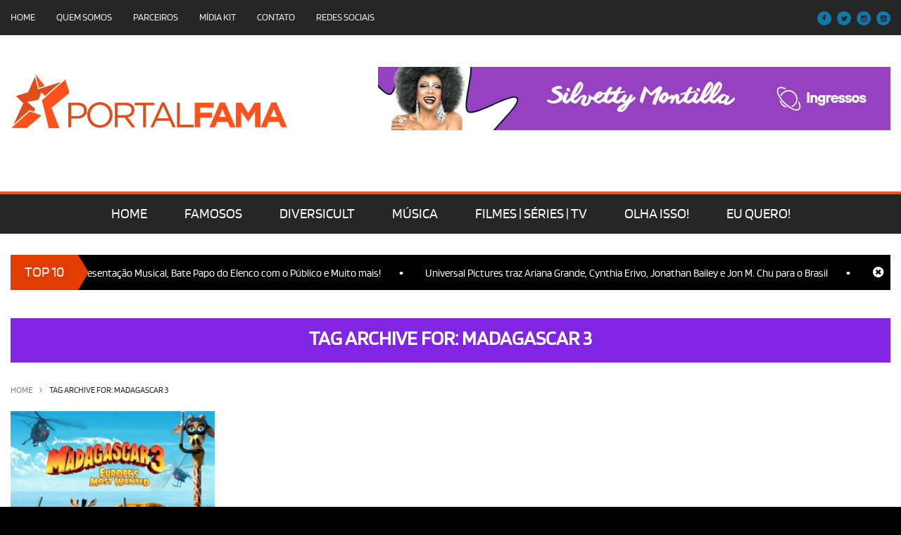

--- FILE ---
content_type: text/html; charset=UTF-8
request_url: https://portalfama.com.br/tag/madagascar-3/
body_size: 13778
content:
<!doctype html>
<html lang="pt-BR">
<head>
	<title>Madagascar 3 | Portal Fama</title>
	<meta charset="UTF-8" />
	<meta name="viewport" content="width=device-width, user-scalable=no">
	<meta name="apple-mobile-web-app-capable" content="yes">
	<meta http-equiv="cleartype" content="on">
	<meta name="HandheldFriendly" content="True">
		<link rel="shortcut icon" href="https://portalfama.com.br/wp-content/uploads/2015/04/favicon.ico">
		<meta name='robots' content='index, follow, max-image-preview:large, max-snippet:-1, max-video-preview:-1' />
	<style>img:is([sizes="auto" i], [sizes^="auto," i]) { contain-intrinsic-size: 3000px 1500px }</style>
	
<!-- Ads on this site are served by WP PRO Advertising System - All In One Ad Manager v5.3.2 - wordpress-advertising.tunasite.com -->
<!-- / WP PRO Advertising System - All In One Ad Manager. -->


	<!-- This site is optimized with the Yoast SEO plugin v24.8.1 - https://yoast.com/wordpress/plugins/seo/ -->
	<link rel="canonical" href="https://portalfama.com.br/tag/madagascar-3/" />
	<meta property="og:locale" content="pt_BR" />
	<meta property="og:type" content="article" />
	<meta property="og:title" content="Madagascar 3 | Portal Fama" />
	<meta property="og:url" content="https://portalfama.com.br/tag/madagascar-3/" />
	<meta property="og:site_name" content="Portal Fama" />
	<script type="application/ld+json" class="yoast-schema-graph">{"@context":"https://schema.org","@graph":[{"@type":"CollectionPage","@id":"https://portalfama.com.br/tag/madagascar-3/","url":"https://portalfama.com.br/tag/madagascar-3/","name":"Madagascar 3 | Portal Fama","isPartOf":{"@id":"https://portalfama.com.br/#website"},"primaryImageOfPage":{"@id":"https://portalfama.com.br/tag/madagascar-3/#primaryimage"},"image":{"@id":"https://portalfama.com.br/tag/madagascar-3/#primaryimage"},"thumbnailUrl":"https://portalfama.com.br/wp-content/uploads/2012/06/Madagascar3.jpg","breadcrumb":{"@id":"https://portalfama.com.br/tag/madagascar-3/#breadcrumb"},"inLanguage":"pt-BR"},{"@type":"ImageObject","inLanguage":"pt-BR","@id":"https://portalfama.com.br/tag/madagascar-3/#primaryimage","url":"https://portalfama.com.br/wp-content/uploads/2012/06/Madagascar3.jpg","contentUrl":"https://portalfama.com.br/wp-content/uploads/2012/06/Madagascar3.jpg","width":520,"height":340},{"@type":"BreadcrumbList","@id":"https://portalfama.com.br/tag/madagascar-3/#breadcrumb","itemListElement":[{"@type":"ListItem","position":1,"name":"Início","item":"https://portalfama.com.br/"},{"@type":"ListItem","position":2,"name":"Madagascar 3"}]},{"@type":"WebSite","@id":"https://portalfama.com.br/#website","url":"https://portalfama.com.br/","name":"Portal Fama","description":"Sua Dose Diária de Entretenimento","potentialAction":[{"@type":"SearchAction","target":{"@type":"EntryPoint","urlTemplate":"https://portalfama.com.br/?s={search_term_string}"},"query-input":{"@type":"PropertyValueSpecification","valueRequired":true,"valueName":"search_term_string"}}],"inLanguage":"pt-BR"}]}</script>
	<!-- / Yoast SEO plugin. -->


<link rel='dns-prefetch' href='//static.addtoany.com' />
<link rel='dns-prefetch' href='//secure.gravatar.com' />
<link rel='dns-prefetch' href='//stats.wp.com' />
<link rel='dns-prefetch' href='//v0.wordpress.com' />
<link href='https://fonts.gstatic.com' crossorigin rel='preconnect' />
<link rel="alternate" type="application/rss+xml" title="Feed para Portal Fama &raquo;" href="https://portalfama.com.br/feed/" />
<link rel="alternate" type="application/rss+xml" title="Feed de comentários para Portal Fama &raquo;" href="https://portalfama.com.br/comments/feed/" />
<link rel="alternate" type="application/rss+xml" title="Feed de tag para Portal Fama &raquo; Madagascar 3" href="https://portalfama.com.br/tag/madagascar-3/feed/" />
<script type="text/javascript">
/* <![CDATA[ */
window._wpemojiSettings = {"baseUrl":"https:\/\/s.w.org\/images\/core\/emoji\/15.0.3\/72x72\/","ext":".png","svgUrl":"https:\/\/s.w.org\/images\/core\/emoji\/15.0.3\/svg\/","svgExt":".svg","source":{"concatemoji":"https:\/\/portalfama.com.br\/wp-includes\/js\/wp-emoji-release.min.js?ver=bc977a0bbb9799450df7ce2585eea00b"}};
/*! This file is auto-generated */
!function(i,n){var o,s,e;function c(e){try{var t={supportTests:e,timestamp:(new Date).valueOf()};sessionStorage.setItem(o,JSON.stringify(t))}catch(e){}}function p(e,t,n){e.clearRect(0,0,e.canvas.width,e.canvas.height),e.fillText(t,0,0);var t=new Uint32Array(e.getImageData(0,0,e.canvas.width,e.canvas.height).data),r=(e.clearRect(0,0,e.canvas.width,e.canvas.height),e.fillText(n,0,0),new Uint32Array(e.getImageData(0,0,e.canvas.width,e.canvas.height).data));return t.every(function(e,t){return e===r[t]})}function u(e,t,n){switch(t){case"flag":return n(e,"\ud83c\udff3\ufe0f\u200d\u26a7\ufe0f","\ud83c\udff3\ufe0f\u200b\u26a7\ufe0f")?!1:!n(e,"\ud83c\uddfa\ud83c\uddf3","\ud83c\uddfa\u200b\ud83c\uddf3")&&!n(e,"\ud83c\udff4\udb40\udc67\udb40\udc62\udb40\udc65\udb40\udc6e\udb40\udc67\udb40\udc7f","\ud83c\udff4\u200b\udb40\udc67\u200b\udb40\udc62\u200b\udb40\udc65\u200b\udb40\udc6e\u200b\udb40\udc67\u200b\udb40\udc7f");case"emoji":return!n(e,"\ud83d\udc26\u200d\u2b1b","\ud83d\udc26\u200b\u2b1b")}return!1}function f(e,t,n){var r="undefined"!=typeof WorkerGlobalScope&&self instanceof WorkerGlobalScope?new OffscreenCanvas(300,150):i.createElement("canvas"),a=r.getContext("2d",{willReadFrequently:!0}),o=(a.textBaseline="top",a.font="600 32px Arial",{});return e.forEach(function(e){o[e]=t(a,e,n)}),o}function t(e){var t=i.createElement("script");t.src=e,t.defer=!0,i.head.appendChild(t)}"undefined"!=typeof Promise&&(o="wpEmojiSettingsSupports",s=["flag","emoji"],n.supports={everything:!0,everythingExceptFlag:!0},e=new Promise(function(e){i.addEventListener("DOMContentLoaded",e,{once:!0})}),new Promise(function(t){var n=function(){try{var e=JSON.parse(sessionStorage.getItem(o));if("object"==typeof e&&"number"==typeof e.timestamp&&(new Date).valueOf()<e.timestamp+604800&&"object"==typeof e.supportTests)return e.supportTests}catch(e){}return null}();if(!n){if("undefined"!=typeof Worker&&"undefined"!=typeof OffscreenCanvas&&"undefined"!=typeof URL&&URL.createObjectURL&&"undefined"!=typeof Blob)try{var e="postMessage("+f.toString()+"("+[JSON.stringify(s),u.toString(),p.toString()].join(",")+"));",r=new Blob([e],{type:"text/javascript"}),a=new Worker(URL.createObjectURL(r),{name:"wpTestEmojiSupports"});return void(a.onmessage=function(e){c(n=e.data),a.terminate(),t(n)})}catch(e){}c(n=f(s,u,p))}t(n)}).then(function(e){for(var t in e)n.supports[t]=e[t],n.supports.everything=n.supports.everything&&n.supports[t],"flag"!==t&&(n.supports.everythingExceptFlag=n.supports.everythingExceptFlag&&n.supports[t]);n.supports.everythingExceptFlag=n.supports.everythingExceptFlag&&!n.supports.flag,n.DOMReady=!1,n.readyCallback=function(){n.DOMReady=!0}}).then(function(){return e}).then(function(){var e;n.supports.everything||(n.readyCallback(),(e=n.source||{}).concatemoji?t(e.concatemoji):e.wpemoji&&e.twemoji&&(t(e.twemoji),t(e.wpemoji)))}))}((window,document),window._wpemojiSettings);
/* ]]> */
</script>
<link rel='stylesheet' id='sbr_styles-css' href='https://portalfama.com.br/wp-content/plugins/reviews-feed/assets/css/sbr-styles.css?ver=2.1.0' type='text/css' media='all' />
<link rel='stylesheet' id='sbi_styles-css' href='https://portalfama.com.br/wp-content/plugins/instagram-feed/css/sbi-styles.min.css?ver=6.8.0' type='text/css' media='all' />
<style id='wp-emoji-styles-inline-css' type='text/css'>

	img.wp-smiley, img.emoji {
		display: inline !important;
		border: none !important;
		box-shadow: none !important;
		height: 1em !important;
		width: 1em !important;
		margin: 0 0.07em !important;
		vertical-align: -0.1em !important;
		background: none !important;
		padding: 0 !important;
	}
</style>
<link rel='stylesheet' id='wp-block-library-css' href='https://portalfama.com.br/wp-includes/css/dist/block-library/style.min.css?ver=bc977a0bbb9799450df7ce2585eea00b' type='text/css' media='all' />
<link rel='stylesheet' id='mediaelement-css' href='https://portalfama.com.br/wp-includes/js/mediaelement/mediaelementplayer-legacy.min.css?ver=4.2.17' type='text/css' media='all' />
<link rel='stylesheet' id='wp-mediaelement-css' href='https://portalfama.com.br/wp-includes/js/mediaelement/wp-mediaelement.min.css?ver=bc977a0bbb9799450df7ce2585eea00b' type='text/css' media='all' />
<style id='jetpack-sharing-buttons-style-inline-css' type='text/css'>
.jetpack-sharing-buttons__services-list{display:flex;flex-direction:row;flex-wrap:wrap;gap:0;list-style-type:none;margin:5px;padding:0}.jetpack-sharing-buttons__services-list.has-small-icon-size{font-size:12px}.jetpack-sharing-buttons__services-list.has-normal-icon-size{font-size:16px}.jetpack-sharing-buttons__services-list.has-large-icon-size{font-size:24px}.jetpack-sharing-buttons__services-list.has-huge-icon-size{font-size:36px}@media print{.jetpack-sharing-buttons__services-list{display:none!important}}.editor-styles-wrapper .wp-block-jetpack-sharing-buttons{gap:0;padding-inline-start:0}ul.jetpack-sharing-buttons__services-list.has-background{padding:1.25em 2.375em}
</style>
<style id='classic-theme-styles-inline-css' type='text/css'>
/*! This file is auto-generated */
.wp-block-button__link{color:#fff;background-color:#32373c;border-radius:9999px;box-shadow:none;text-decoration:none;padding:calc(.667em + 2px) calc(1.333em + 2px);font-size:1.125em}.wp-block-file__button{background:#32373c;color:#fff;text-decoration:none}
</style>
<style id='global-styles-inline-css' type='text/css'>
:root{--wp--preset--aspect-ratio--square: 1;--wp--preset--aspect-ratio--4-3: 4/3;--wp--preset--aspect-ratio--3-4: 3/4;--wp--preset--aspect-ratio--3-2: 3/2;--wp--preset--aspect-ratio--2-3: 2/3;--wp--preset--aspect-ratio--16-9: 16/9;--wp--preset--aspect-ratio--9-16: 9/16;--wp--preset--color--black: #000000;--wp--preset--color--cyan-bluish-gray: #abb8c3;--wp--preset--color--white: #ffffff;--wp--preset--color--pale-pink: #f78da7;--wp--preset--color--vivid-red: #cf2e2e;--wp--preset--color--luminous-vivid-orange: #ff6900;--wp--preset--color--luminous-vivid-amber: #fcb900;--wp--preset--color--light-green-cyan: #7bdcb5;--wp--preset--color--vivid-green-cyan: #00d084;--wp--preset--color--pale-cyan-blue: #8ed1fc;--wp--preset--color--vivid-cyan-blue: #0693e3;--wp--preset--color--vivid-purple: #9b51e0;--wp--preset--gradient--vivid-cyan-blue-to-vivid-purple: linear-gradient(135deg,rgba(6,147,227,1) 0%,rgb(155,81,224) 100%);--wp--preset--gradient--light-green-cyan-to-vivid-green-cyan: linear-gradient(135deg,rgb(122,220,180) 0%,rgb(0,208,130) 100%);--wp--preset--gradient--luminous-vivid-amber-to-luminous-vivid-orange: linear-gradient(135deg,rgba(252,185,0,1) 0%,rgba(255,105,0,1) 100%);--wp--preset--gradient--luminous-vivid-orange-to-vivid-red: linear-gradient(135deg,rgba(255,105,0,1) 0%,rgb(207,46,46) 100%);--wp--preset--gradient--very-light-gray-to-cyan-bluish-gray: linear-gradient(135deg,rgb(238,238,238) 0%,rgb(169,184,195) 100%);--wp--preset--gradient--cool-to-warm-spectrum: linear-gradient(135deg,rgb(74,234,220) 0%,rgb(151,120,209) 20%,rgb(207,42,186) 40%,rgb(238,44,130) 60%,rgb(251,105,98) 80%,rgb(254,248,76) 100%);--wp--preset--gradient--blush-light-purple: linear-gradient(135deg,rgb(255,206,236) 0%,rgb(152,150,240) 100%);--wp--preset--gradient--blush-bordeaux: linear-gradient(135deg,rgb(254,205,165) 0%,rgb(254,45,45) 50%,rgb(107,0,62) 100%);--wp--preset--gradient--luminous-dusk: linear-gradient(135deg,rgb(255,203,112) 0%,rgb(199,81,192) 50%,rgb(65,88,208) 100%);--wp--preset--gradient--pale-ocean: linear-gradient(135deg,rgb(255,245,203) 0%,rgb(182,227,212) 50%,rgb(51,167,181) 100%);--wp--preset--gradient--electric-grass: linear-gradient(135deg,rgb(202,248,128) 0%,rgb(113,206,126) 100%);--wp--preset--gradient--midnight: linear-gradient(135deg,rgb(2,3,129) 0%,rgb(40,116,252) 100%);--wp--preset--font-size--small: 13px;--wp--preset--font-size--medium: 20px;--wp--preset--font-size--large: 36px;--wp--preset--font-size--x-large: 42px;--wp--preset--spacing--20: 0.44rem;--wp--preset--spacing--30: 0.67rem;--wp--preset--spacing--40: 1rem;--wp--preset--spacing--50: 1.5rem;--wp--preset--spacing--60: 2.25rem;--wp--preset--spacing--70: 3.38rem;--wp--preset--spacing--80: 5.06rem;--wp--preset--shadow--natural: 6px 6px 9px rgba(0, 0, 0, 0.2);--wp--preset--shadow--deep: 12px 12px 50px rgba(0, 0, 0, 0.4);--wp--preset--shadow--sharp: 6px 6px 0px rgba(0, 0, 0, 0.2);--wp--preset--shadow--outlined: 6px 6px 0px -3px rgba(255, 255, 255, 1), 6px 6px rgba(0, 0, 0, 1);--wp--preset--shadow--crisp: 6px 6px 0px rgba(0, 0, 0, 1);}:where(.is-layout-flex){gap: 0.5em;}:where(.is-layout-grid){gap: 0.5em;}body .is-layout-flex{display: flex;}.is-layout-flex{flex-wrap: wrap;align-items: center;}.is-layout-flex > :is(*, div){margin: 0;}body .is-layout-grid{display: grid;}.is-layout-grid > :is(*, div){margin: 0;}:where(.wp-block-columns.is-layout-flex){gap: 2em;}:where(.wp-block-columns.is-layout-grid){gap: 2em;}:where(.wp-block-post-template.is-layout-flex){gap: 1.25em;}:where(.wp-block-post-template.is-layout-grid){gap: 1.25em;}.has-black-color{color: var(--wp--preset--color--black) !important;}.has-cyan-bluish-gray-color{color: var(--wp--preset--color--cyan-bluish-gray) !important;}.has-white-color{color: var(--wp--preset--color--white) !important;}.has-pale-pink-color{color: var(--wp--preset--color--pale-pink) !important;}.has-vivid-red-color{color: var(--wp--preset--color--vivid-red) !important;}.has-luminous-vivid-orange-color{color: var(--wp--preset--color--luminous-vivid-orange) !important;}.has-luminous-vivid-amber-color{color: var(--wp--preset--color--luminous-vivid-amber) !important;}.has-light-green-cyan-color{color: var(--wp--preset--color--light-green-cyan) !important;}.has-vivid-green-cyan-color{color: var(--wp--preset--color--vivid-green-cyan) !important;}.has-pale-cyan-blue-color{color: var(--wp--preset--color--pale-cyan-blue) !important;}.has-vivid-cyan-blue-color{color: var(--wp--preset--color--vivid-cyan-blue) !important;}.has-vivid-purple-color{color: var(--wp--preset--color--vivid-purple) !important;}.has-black-background-color{background-color: var(--wp--preset--color--black) !important;}.has-cyan-bluish-gray-background-color{background-color: var(--wp--preset--color--cyan-bluish-gray) !important;}.has-white-background-color{background-color: var(--wp--preset--color--white) !important;}.has-pale-pink-background-color{background-color: var(--wp--preset--color--pale-pink) !important;}.has-vivid-red-background-color{background-color: var(--wp--preset--color--vivid-red) !important;}.has-luminous-vivid-orange-background-color{background-color: var(--wp--preset--color--luminous-vivid-orange) !important;}.has-luminous-vivid-amber-background-color{background-color: var(--wp--preset--color--luminous-vivid-amber) !important;}.has-light-green-cyan-background-color{background-color: var(--wp--preset--color--light-green-cyan) !important;}.has-vivid-green-cyan-background-color{background-color: var(--wp--preset--color--vivid-green-cyan) !important;}.has-pale-cyan-blue-background-color{background-color: var(--wp--preset--color--pale-cyan-blue) !important;}.has-vivid-cyan-blue-background-color{background-color: var(--wp--preset--color--vivid-cyan-blue) !important;}.has-vivid-purple-background-color{background-color: var(--wp--preset--color--vivid-purple) !important;}.has-black-border-color{border-color: var(--wp--preset--color--black) !important;}.has-cyan-bluish-gray-border-color{border-color: var(--wp--preset--color--cyan-bluish-gray) !important;}.has-white-border-color{border-color: var(--wp--preset--color--white) !important;}.has-pale-pink-border-color{border-color: var(--wp--preset--color--pale-pink) !important;}.has-vivid-red-border-color{border-color: var(--wp--preset--color--vivid-red) !important;}.has-luminous-vivid-orange-border-color{border-color: var(--wp--preset--color--luminous-vivid-orange) !important;}.has-luminous-vivid-amber-border-color{border-color: var(--wp--preset--color--luminous-vivid-amber) !important;}.has-light-green-cyan-border-color{border-color: var(--wp--preset--color--light-green-cyan) !important;}.has-vivid-green-cyan-border-color{border-color: var(--wp--preset--color--vivid-green-cyan) !important;}.has-pale-cyan-blue-border-color{border-color: var(--wp--preset--color--pale-cyan-blue) !important;}.has-vivid-cyan-blue-border-color{border-color: var(--wp--preset--color--vivid-cyan-blue) !important;}.has-vivid-purple-border-color{border-color: var(--wp--preset--color--vivid-purple) !important;}.has-vivid-cyan-blue-to-vivid-purple-gradient-background{background: var(--wp--preset--gradient--vivid-cyan-blue-to-vivid-purple) !important;}.has-light-green-cyan-to-vivid-green-cyan-gradient-background{background: var(--wp--preset--gradient--light-green-cyan-to-vivid-green-cyan) !important;}.has-luminous-vivid-amber-to-luminous-vivid-orange-gradient-background{background: var(--wp--preset--gradient--luminous-vivid-amber-to-luminous-vivid-orange) !important;}.has-luminous-vivid-orange-to-vivid-red-gradient-background{background: var(--wp--preset--gradient--luminous-vivid-orange-to-vivid-red) !important;}.has-very-light-gray-to-cyan-bluish-gray-gradient-background{background: var(--wp--preset--gradient--very-light-gray-to-cyan-bluish-gray) !important;}.has-cool-to-warm-spectrum-gradient-background{background: var(--wp--preset--gradient--cool-to-warm-spectrum) !important;}.has-blush-light-purple-gradient-background{background: var(--wp--preset--gradient--blush-light-purple) !important;}.has-blush-bordeaux-gradient-background{background: var(--wp--preset--gradient--blush-bordeaux) !important;}.has-luminous-dusk-gradient-background{background: var(--wp--preset--gradient--luminous-dusk) !important;}.has-pale-ocean-gradient-background{background: var(--wp--preset--gradient--pale-ocean) !important;}.has-electric-grass-gradient-background{background: var(--wp--preset--gradient--electric-grass) !important;}.has-midnight-gradient-background{background: var(--wp--preset--gradient--midnight) !important;}.has-small-font-size{font-size: var(--wp--preset--font-size--small) !important;}.has-medium-font-size{font-size: var(--wp--preset--font-size--medium) !important;}.has-large-font-size{font-size: var(--wp--preset--font-size--large) !important;}.has-x-large-font-size{font-size: var(--wp--preset--font-size--x-large) !important;}
:where(.wp-block-post-template.is-layout-flex){gap: 1.25em;}:where(.wp-block-post-template.is-layout-grid){gap: 1.25em;}
:where(.wp-block-columns.is-layout-flex){gap: 2em;}:where(.wp-block-columns.is-layout-grid){gap: 2em;}
:root :where(.wp-block-pullquote){font-size: 1.5em;line-height: 1.6;}
</style>
<link rel='stylesheet' id='contact-form-7-css' href='https://portalfama.com.br/wp-content/plugins/contact-form-7/includes/css/styles.css?ver=6.0.6' type='text/css' media='all' />
<link rel='stylesheet' id='Toptwenfive-social-icons-css' href='https://portalfama.com.br/wp-content/plugins/top-25-social-icons/css/toptwenfive.css?ver=bc977a0bbb9799450df7ce2585eea00b' type='text/css' media='all' />
<link rel='stylesheet' id='WPPAS_VBC_BNR_STYLE-css' href='https://portalfama.com.br/wp-content/plugins/wppas/public/assets/css/vbc/wppas_vbc_bnr.css?ver=5.3.2' type='text/css' media='all' />
<style id='akismet-widget-style-inline-css' type='text/css'>

			.a-stats {
				--akismet-color-mid-green: #357b49;
				--akismet-color-white: #fff;
				--akismet-color-light-grey: #f6f7f7;

				max-width: 350px;
				width: auto;
			}

			.a-stats * {
				all: unset;
				box-sizing: border-box;
			}

			.a-stats strong {
				font-weight: 600;
			}

			.a-stats a.a-stats__link,
			.a-stats a.a-stats__link:visited,
			.a-stats a.a-stats__link:active {
				background: var(--akismet-color-mid-green);
				border: none;
				box-shadow: none;
				border-radius: 8px;
				color: var(--akismet-color-white);
				cursor: pointer;
				display: block;
				font-family: -apple-system, BlinkMacSystemFont, 'Segoe UI', 'Roboto', 'Oxygen-Sans', 'Ubuntu', 'Cantarell', 'Helvetica Neue', sans-serif;
				font-weight: 500;
				padding: 12px;
				text-align: center;
				text-decoration: none;
				transition: all 0.2s ease;
			}

			/* Extra specificity to deal with TwentyTwentyOne focus style */
			.widget .a-stats a.a-stats__link:focus {
				background: var(--akismet-color-mid-green);
				color: var(--akismet-color-white);
				text-decoration: none;
			}

			.a-stats a.a-stats__link:hover {
				filter: brightness(110%);
				box-shadow: 0 4px 12px rgba(0, 0, 0, 0.06), 0 0 2px rgba(0, 0, 0, 0.16);
			}

			.a-stats .count {
				color: var(--akismet-color-white);
				display: block;
				font-size: 1.5em;
				line-height: 1.4;
				padding: 0 13px;
				white-space: nowrap;
			}
		
</style>
<style id='jetpack_facebook_likebox-inline-css' type='text/css'>
.widget_facebook_likebox {
	overflow: hidden;
}

</style>
<link rel='stylesheet' id='addtoany-css' href='https://portalfama.com.br/wp-content/plugins/add-to-any/addtoany.min.css?ver=1.16' type='text/css' media='all' />
<link rel='stylesheet' id='foundation-css' href='https://portalfama.com.br/wp-content/themes/exquisite-wp/assets/css/foundation.css?ver=bc977a0bbb9799450df7ce2585eea00b' type='text/css' media='all' />
<link rel='stylesheet' id='flex-css' href='https://portalfama.com.br/wp-content/themes/exquisite-wp/assets/css/flexslider.css?ver=bc977a0bbb9799450df7ce2585eea00b' type='text/css' media='all' />
<link rel='stylesheet' id='app-css' href='https://portalfama.com.br/wp-content/themes/exquisite-wp/assets/css/app.css?ver=bc977a0bbb9799450df7ce2585eea00b' type='text/css' media='all' />
<link rel='stylesheet' id='selection-css' href='https://portalfama.com.br/wp-content/themes/exquisite-wp/assets/css/selection.php?ModPagespeed=off&#038;ver=bc977a0bbb9799450df7ce2585eea00b' type='text/css' media='all' />
<!--[if lt IE 9]>
<link rel='stylesheet' id='ie8-css' href='https://portalfama.com.br/wp-content/themes/exquisite-wp/assets/css/ie8.css?ver=bc977a0bbb9799450df7ce2585eea00b' type='text/css' media='all' />
<![endif]-->
<link rel='stylesheet' id='mp-css' href='https://portalfama.com.br/wp-content/themes/exquisite-wp/assets/css/magnific-popup.css?ver=bc977a0bbb9799450df7ce2585eea00b' type='text/css' media='all' />
<link rel='stylesheet' id='style-css' href='https://portalfama.com.br/wp-content/themes/exquisite-wp/style.css' type='text/css' media='all' />
<script type="text/javascript" src="https://portalfama.com.br/wp-includes/js/jquery/jquery.min.js?ver=3.7.1" id="jquery-core-js"></script>
<script type="text/javascript" src="https://portalfama.com.br/wp-includes/js/jquery/jquery-migrate.min.js?ver=3.4.1" id="jquery-migrate-js"></script>
<script type="text/javascript" src="https://portalfama.com.br/wp-includes/js/clipboard.min.js?ver=2.0.11" id="clipboard-js"></script>
<script type="text/javascript" src="https://portalfama.com.br/wp-includes/js/plupload/moxie.min.js?ver=1.3.5" id="moxiejs-js"></script>
<script type="text/javascript" src="https://portalfama.com.br/wp-includes/js/plupload/plupload.min.js?ver=2.1.9" id="plupload-js"></script>
<script type="text/javascript" src="https://portalfama.com.br/wp-includes/js/underscore.min.js?ver=1.13.7" id="underscore-js"></script>
<script type="text/javascript" src="https://portalfama.com.br/wp-includes/js/dist/dom-ready.min.js?ver=f77871ff7694fffea381" id="wp-dom-ready-js"></script>
<script type="text/javascript" src="https://portalfama.com.br/wp-includes/js/dist/hooks.min.js?ver=4d63a3d491d11ffd8ac6" id="wp-hooks-js"></script>
<script type="text/javascript" src="https://portalfama.com.br/wp-includes/js/dist/i18n.min.js?ver=5e580eb46a90c2b997e6" id="wp-i18n-js"></script>
<script type="text/javascript" id="wp-i18n-js-after">
/* <![CDATA[ */
wp.i18n.setLocaleData( { 'text direction\u0004ltr': [ 'ltr' ] } );
/* ]]> */
</script>
<script type="text/javascript" id="wp-a11y-js-translations">
/* <![CDATA[ */
( function( domain, translations ) {
	var localeData = translations.locale_data[ domain ] || translations.locale_data.messages;
	localeData[""].domain = domain;
	wp.i18n.setLocaleData( localeData, domain );
} )( "default", {"translation-revision-date":"2025-10-27 23:50:53+0000","generator":"GlotPress\/4.0.3","domain":"messages","locale_data":{"messages":{"":{"domain":"messages","plural-forms":"nplurals=2; plural=n > 1;","lang":"pt_BR"},"Notifications":["Notifica\u00e7\u00f5es"]}},"comment":{"reference":"wp-includes\/js\/dist\/a11y.js"}} );
/* ]]> */
</script>
<script type="text/javascript" src="https://portalfama.com.br/wp-includes/js/dist/a11y.min.js?ver=3156534cc54473497e14" id="wp-a11y-js"></script>
<script type="text/javascript" id="plupload-handlers-js-extra">
/* <![CDATA[ */
var pluploadL10n = {"queue_limit_exceeded":"Voc\u00ea tentou colocar um n\u00famero muito grande de arquivos na fila.","file_exceeds_size_limit":"%s ultrapassa o limite de tamanho de arquivo para envio deste site.","zero_byte_file":"Esse arquivo est\u00e1 vazio. Tente outro.","invalid_filetype":"Sem permiss\u00e3o para enviar esse tipo de arquivo.","not_an_image":"Este arquivo n\u00e3o \u00e9 uma imagem. Tente outro.","image_memory_exceeded":"Mem\u00f3ria excedida. Tente um arquivo menor.","image_dimensions_exceeded":"Isto \u00e9 maior do que o tamanho m\u00e1ximo. Tente outro.","default_error":"Erro ao enviar. Tente mais tarde.","missing_upload_url":"Erro de configura\u00e7\u00e3o. Contate o administrador do servidor.","upload_limit_exceeded":"Voc\u00ea s\u00f3 pode enviar 1 arquivo.","http_error":"Resposta inesperada do servidor. O arquivo pode ter sido enviado com sucesso. Verifique na biblioteca de m\u00eddia ou recarregue a p\u00e1gina.","http_error_image":"O servidor n\u00e3o consegue processar a imagem. Isso pode acontecer caso o servidor esteja ocupado ou n\u00e3o tenha recursos suficientes para concluir a tarefa. Enviar uma imagem menor pode ajudar. O tamanho m\u00e1ximo sugerido \u00e9 2560 pixeis.","upload_failed":"O envio falhou.","big_upload_failed":"Tente enviar este arquivo com o %1$scomponente de envio de arquivos do navegador%2$s.","big_upload_queued":"%s excede o tamanho m\u00e1ximo de arquivo para envios m\u00faltiplos quando usado em seu navegador.","io_error":"Erro IO.","security_error":"Erro de seguran\u00e7a.","file_cancelled":"Arquivo cancelado.","upload_stopped":"Envio interrompido.","dismiss":"Dispensar","crunching":"Processando\u2026","deleted":"movido para a lixeira.","error_uploading":"Falha ao enviar \u201c%s\u201d.","unsupported_image":"Esta imagem n\u00e3o pode ser exibida em um navegador web. Para obter melhores resultados, converta para JPEG antes de enviar.","noneditable_image":"A imagem n\u00e3o p\u00f4de ser processada pelo servidor web. Converta-a para JPEG ou PNG antes de enviar.","file_url_copied":"O URL do arquivo foi copiado para \u00e0 \u00e1rea de transfer\u00eancia"};
/* ]]> */
</script>
<script type="text/javascript" src="https://portalfama.com.br/wp-includes/js/plupload/handlers.min.js?ver=bc977a0bbb9799450df7ce2585eea00b" id="plupload-handlers-js"></script>
<script type="text/javascript" id="wppas_vbc_upload-js-extra">
/* <![CDATA[ */
var wppas_vbc_upload = {"ajaxurl":"https:\/\/portalfama.com.br\/wp-admin\/admin-ajax.php","nonce":"12799169d7","remove":"7483d4c0fe","number":"1","upload_enabled":"1","confirmMsg":"Are you sure you want to delete this?","plupload":{"runtimes":"html5,flash,html4","browse_button":"wppas-vbc-uploader","container":"wppas-vbc-upload-container","file_data_name":"wppas_vbc_upload_file","max_file_size":"100000000b","url":"https:\/\/portalfama.com.br\/wp-admin\/admin-ajax.php?action=wppas_vbc_upload&nonce=ffecdd56db","flash_swf_url":"https:\/\/portalfama.com.br\/wp-includes\/js\/plupload\/plupload.flash.swf","filters":[{"title":"Arquivos permitidos","extensions":"jpg,gif,png"}],"multipart":true,"urlstream_upload":true,"multipart_params":{"upload_folder":""}}};
/* ]]> */
</script>
<script type="text/javascript" src="https://portalfama.com.br/wp-content/plugins/wppas/public/assets/js/vbc/AjaxUpload.js?ver=bc977a0bbb9799450df7ce2585eea00b" id="wppas_vbc_upload-js"></script>
<script type="text/javascript" src="https://portalfama.com.br/wp-content/themes/exquisite-wp/assets/js/modernizr.foundation.js?ver=bc977a0bbb9799450df7ce2585eea00b" id="modernizr-js"></script>
<script type="text/javascript" id="addtoany-core-js-before">
/* <![CDATA[ */
window.a2a_config=window.a2a_config||{};a2a_config.callbacks=[];a2a_config.overlays=[];a2a_config.templates={};a2a_localize = {
	Share: "Share",
	Save: "Save",
	Subscribe: "Subscribe",
	Email: "Email",
	Bookmark: "Bookmark",
	ShowAll: "Show all",
	ShowLess: "Show less",
	FindServices: "Find service(s)",
	FindAnyServiceToAddTo: "Instantly find any service to add to",
	PoweredBy: "Powered by",
	ShareViaEmail: "Share via email",
	SubscribeViaEmail: "Subscribe via email",
	BookmarkInYourBrowser: "Bookmark in your browser",
	BookmarkInstructions: "Press Ctrl+D or \u2318+D to bookmark this page",
	AddToYourFavorites: "Add to your favorites",
	SendFromWebOrProgram: "Send from any email address or email program",
	EmailProgram: "Email program",
	More: "More&#8230;",
	ThanksForSharing: "Thanks for sharing!",
	ThanksForFollowing: "Thanks for following!"
};
/* ]]> */
</script>
<script type="text/javascript" defer src="https://static.addtoany.com/menu/page.js" id="addtoany-core-js"></script>
<script type="text/javascript" defer src="https://portalfama.com.br/wp-content/plugins/add-to-any/addtoany.min.js?ver=1.1" id="addtoany-jquery-js"></script>
<script type="text/javascript" src="https://portalfama.com.br/wp-content/plugins/wppas/templates/js/advertising.js?ver=bc977a0bbb9799450df7ce2585eea00b" id="wppas_dummy_advertising-js"></script>
<link rel="https://api.w.org/" href="https://portalfama.com.br/wp-json/" /><link rel="alternate" title="JSON" type="application/json" href="https://portalfama.com.br/wp-json/wp/v2/tags/1009" /><link rel="EditURI" type="application/rsd+xml" title="RSD" href="https://portalfama.com.br/xmlrpc.php?rsd" />

	<style>img#wpstats{display:none}</style>
		<style type="text/css" id="custom-background-css">
body.custom-background { background-color: #000000; }
</style>
	<link rel="icon" href="https://portalfama.com.br/wp-content/uploads/2015/04/cropped-LOGO-PORTALFAMA-nova-edicao-preto-e-laranja-32x32.jpg" sizes="32x32" />
<link rel="icon" href="https://portalfama.com.br/wp-content/uploads/2015/04/cropped-LOGO-PORTALFAMA-nova-edicao-preto-e-laranja-192x192.jpg" sizes="192x192" />
<link rel="apple-touch-icon" href="https://portalfama.com.br/wp-content/uploads/2015/04/cropped-LOGO-PORTALFAMA-nova-edicao-preto-e-laranja-180x180.jpg" />
<meta name="msapplication-TileImage" content="https://portalfama.com.br/wp-content/uploads/2015/04/cropped-LOGO-PORTALFAMA-nova-edicao-preto-e-laranja-270x270.jpg" />
		<style type="text/css" id="wp-custom-css">
			/*
Você pode adicionar seu próprio CSS aqui.

Clique no ícone de ajuda acima para saber mais.
*/
@media (max-width:767px){
/*iframe[Attributes Style] {
    width: 100%;
}*/
iframe.wistia_embed {
    width: 100%;
}
#subfooter-2 p {
    margin-bottom: 20px;
	  text-align: center !important;
	  float: none;
}
.categoria-mini img {
    height: auto !important;
}
	section.nine.columns.main-container article iframe {
    width: auto;
    height: auto;
    margin: 0 auto;
    display: block;
}
}

.row.footer-row {
    width: 100%;
}
#baba-2 {
    text-align: center;
    display: flex;
    justify-content: center;
    margin: 0 auto !important;
}
.sidebar.three.columns.home3 #wp_pro_ad_system_ad_zone {
    min-height: 250px;
    width: 300px;
}
#text-26 #wp_pro_ad_system_ad_zone {
    min-height: 600px;
    width: 300px;
}
div#facebook-likebox-2 a,
.widget_facebook_likebox a{
    color: inherit;
}

.nine.columns .categorynews:last-child {
  display: grid;
}
.nine.columns .categorynews:last-child .categoryholder.cf:nth-child(1) {
  order: 4;
}
.nine.columns .categorynews:last-child .categoryholder.cf:nth-child(2) {
  order: 2;
}
.nine.columns .categorynews:last-child .categoryholder.cf:nth-child(3) {
  order: 1;
}
.nine.columns .categorynews:last-child .categoryholder.cf:nth-child(4) {
  order: 2;
}
.categorynews.diversicult-home {
  order: 2;
}
.categorynews.famosos-home {
  order: 1;
}
.nine.columns {
  display: grid;
}
.nine.columns .categorynews:last-child {
  display: grid;
  order: 3;
}
#footer > .row {
  max-width: 1290px;
  display: flex;
  justify-content: center;
  margin:
0 auto;
}
body, body p {
  font-family: 'Pt Sans';
  font-weight: 300;
  font-size: 1.8rem;
	color: #807d7d !important;
}
@media (max-width:1023px) {
	.categorynews {
		max-width: 100vw;
		padding: 0 30px 0px 0;
	}
	#footer .row .six.columns {
		width: 100% !important;
	}
	#footer > .row {
		display: block;
	}
}		</style>
			<!-- Fonts Plugin CSS - https://fontsplugin.com/ -->
	<style>
		/* Cached: January 21, 2026 at 4:29am */
/* cyrillic-ext */
@font-face {
  font-family: 'PT Sans';
  font-style: italic;
  font-weight: 400;
  font-display: swap;
  src: url(https://fonts.gstatic.com/s/ptsans/v18/jizYRExUiTo99u79D0e0ysmIEDQ.woff2) format('woff2');
  unicode-range: U+0460-052F, U+1C80-1C8A, U+20B4, U+2DE0-2DFF, U+A640-A69F, U+FE2E-FE2F;
}
/* cyrillic */
@font-face {
  font-family: 'PT Sans';
  font-style: italic;
  font-weight: 400;
  font-display: swap;
  src: url(https://fonts.gstatic.com/s/ptsans/v18/jizYRExUiTo99u79D0e0w8mIEDQ.woff2) format('woff2');
  unicode-range: U+0301, U+0400-045F, U+0490-0491, U+04B0-04B1, U+2116;
}
/* latin-ext */
@font-face {
  font-family: 'PT Sans';
  font-style: italic;
  font-weight: 400;
  font-display: swap;
  src: url(https://fonts.gstatic.com/s/ptsans/v18/jizYRExUiTo99u79D0e0ycmIEDQ.woff2) format('woff2');
  unicode-range: U+0100-02BA, U+02BD-02C5, U+02C7-02CC, U+02CE-02D7, U+02DD-02FF, U+0304, U+0308, U+0329, U+1D00-1DBF, U+1E00-1E9F, U+1EF2-1EFF, U+2020, U+20A0-20AB, U+20AD-20C0, U+2113, U+2C60-2C7F, U+A720-A7FF;
}
/* latin */
@font-face {
  font-family: 'PT Sans';
  font-style: italic;
  font-weight: 400;
  font-display: swap;
  src: url(https://fonts.gstatic.com/s/ptsans/v18/jizYRExUiTo99u79D0e0x8mI.woff2) format('woff2');
  unicode-range: U+0000-00FF, U+0131, U+0152-0153, U+02BB-02BC, U+02C6, U+02DA, U+02DC, U+0304, U+0308, U+0329, U+2000-206F, U+20AC, U+2122, U+2191, U+2193, U+2212, U+2215, U+FEFF, U+FFFD;
}
/* cyrillic-ext */
@font-face {
  font-family: 'PT Sans';
  font-style: italic;
  font-weight: 700;
  font-display: swap;
  src: url(https://fonts.gstatic.com/s/ptsans/v18/jizdRExUiTo99u79D0e8fOydIhUdwzM.woff2) format('woff2');
  unicode-range: U+0460-052F, U+1C80-1C8A, U+20B4, U+2DE0-2DFF, U+A640-A69F, U+FE2E-FE2F;
}
/* cyrillic */
@font-face {
  font-family: 'PT Sans';
  font-style: italic;
  font-weight: 700;
  font-display: swap;
  src: url(https://fonts.gstatic.com/s/ptsans/v18/jizdRExUiTo99u79D0e8fOydKxUdwzM.woff2) format('woff2');
  unicode-range: U+0301, U+0400-045F, U+0490-0491, U+04B0-04B1, U+2116;
}
/* latin-ext */
@font-face {
  font-family: 'PT Sans';
  font-style: italic;
  font-weight: 700;
  font-display: swap;
  src: url(https://fonts.gstatic.com/s/ptsans/v18/jizdRExUiTo99u79D0e8fOydIRUdwzM.woff2) format('woff2');
  unicode-range: U+0100-02BA, U+02BD-02C5, U+02C7-02CC, U+02CE-02D7, U+02DD-02FF, U+0304, U+0308, U+0329, U+1D00-1DBF, U+1E00-1E9F, U+1EF2-1EFF, U+2020, U+20A0-20AB, U+20AD-20C0, U+2113, U+2C60-2C7F, U+A720-A7FF;
}
/* latin */
@font-face {
  font-family: 'PT Sans';
  font-style: italic;
  font-weight: 700;
  font-display: swap;
  src: url(https://fonts.gstatic.com/s/ptsans/v18/jizdRExUiTo99u79D0e8fOydLxUd.woff2) format('woff2');
  unicode-range: U+0000-00FF, U+0131, U+0152-0153, U+02BB-02BC, U+02C6, U+02DA, U+02DC, U+0304, U+0308, U+0329, U+2000-206F, U+20AC, U+2122, U+2191, U+2193, U+2212, U+2215, U+FEFF, U+FFFD;
}
/* cyrillic-ext */
@font-face {
  font-family: 'PT Sans';
  font-style: normal;
  font-weight: 400;
  font-display: swap;
  src: url(https://fonts.gstatic.com/s/ptsans/v18/jizaRExUiTo99u79D0-ExdGM.woff2) format('woff2');
  unicode-range: U+0460-052F, U+1C80-1C8A, U+20B4, U+2DE0-2DFF, U+A640-A69F, U+FE2E-FE2F;
}
/* cyrillic */
@font-face {
  font-family: 'PT Sans';
  font-style: normal;
  font-weight: 400;
  font-display: swap;
  src: url(https://fonts.gstatic.com/s/ptsans/v18/jizaRExUiTo99u79D0aExdGM.woff2) format('woff2');
  unicode-range: U+0301, U+0400-045F, U+0490-0491, U+04B0-04B1, U+2116;
}
/* latin-ext */
@font-face {
  font-family: 'PT Sans';
  font-style: normal;
  font-weight: 400;
  font-display: swap;
  src: url(https://fonts.gstatic.com/s/ptsans/v18/jizaRExUiTo99u79D0yExdGM.woff2) format('woff2');
  unicode-range: U+0100-02BA, U+02BD-02C5, U+02C7-02CC, U+02CE-02D7, U+02DD-02FF, U+0304, U+0308, U+0329, U+1D00-1DBF, U+1E00-1E9F, U+1EF2-1EFF, U+2020, U+20A0-20AB, U+20AD-20C0, U+2113, U+2C60-2C7F, U+A720-A7FF;
}
/* latin */
@font-face {
  font-family: 'PT Sans';
  font-style: normal;
  font-weight: 400;
  font-display: swap;
  src: url(https://fonts.gstatic.com/s/ptsans/v18/jizaRExUiTo99u79D0KExQ.woff2) format('woff2');
  unicode-range: U+0000-00FF, U+0131, U+0152-0153, U+02BB-02BC, U+02C6, U+02DA, U+02DC, U+0304, U+0308, U+0329, U+2000-206F, U+20AC, U+2122, U+2191, U+2193, U+2212, U+2215, U+FEFF, U+FFFD;
}
/* cyrillic-ext */
@font-face {
  font-family: 'PT Sans';
  font-style: normal;
  font-weight: 700;
  font-display: swap;
  src: url(https://fonts.gstatic.com/s/ptsans/v18/jizfRExUiTo99u79B_mh0OOtLQ0Z.woff2) format('woff2');
  unicode-range: U+0460-052F, U+1C80-1C8A, U+20B4, U+2DE0-2DFF, U+A640-A69F, U+FE2E-FE2F;
}
/* cyrillic */
@font-face {
  font-family: 'PT Sans';
  font-style: normal;
  font-weight: 700;
  font-display: swap;
  src: url(https://fonts.gstatic.com/s/ptsans/v18/jizfRExUiTo99u79B_mh0OqtLQ0Z.woff2) format('woff2');
  unicode-range: U+0301, U+0400-045F, U+0490-0491, U+04B0-04B1, U+2116;
}
/* latin-ext */
@font-face {
  font-family: 'PT Sans';
  font-style: normal;
  font-weight: 700;
  font-display: swap;
  src: url(https://fonts.gstatic.com/s/ptsans/v18/jizfRExUiTo99u79B_mh0OCtLQ0Z.woff2) format('woff2');
  unicode-range: U+0100-02BA, U+02BD-02C5, U+02C7-02CC, U+02CE-02D7, U+02DD-02FF, U+0304, U+0308, U+0329, U+1D00-1DBF, U+1E00-1E9F, U+1EF2-1EFF, U+2020, U+20A0-20AB, U+20AD-20C0, U+2113, U+2C60-2C7F, U+A720-A7FF;
}
/* latin */
@font-face {
  font-family: 'PT Sans';
  font-style: normal;
  font-weight: 700;
  font-display: swap;
  src: url(https://fonts.gstatic.com/s/ptsans/v18/jizfRExUiTo99u79B_mh0O6tLQ.woff2) format('woff2');
  unicode-range: U+0000-00FF, U+0131, U+0152-0153, U+02BB-02BC, U+02C6, U+02DA, U+02DC, U+0304, U+0308, U+0329, U+2000-206F, U+20AC, U+2122, U+2191, U+2193, U+2212, U+2215, U+FEFF, U+FFFD;
}

:root {
--font-base: PT Sans;
}
body, #content, .entry-content, .post-content, .page-content, .post-excerpt, .entry-summary, .entry-excerpt, .widget-area, .widget, .sidebar, #sidebar, footer, .footer, #footer, .site-footer {
font-family: "PT Sans";
 }
	</style>
	<!-- Fonts Plugin CSS -->
			</head>
<div id="fb-root"></div>
<script>(function(d, s, id) {
  var js, fjs = d.getElementsByTagName(s)[0];
  if (d.getElementById(id)) return;
  js = d.createElement(s); js.id = id;
  js.src = "//connect.facebook.net/pt_BR/sdk.js#xfbml=1&version=v2.4&appId=870094776389794";
  fjs.parentNode.insertBefore(js, fjs);
}(document, 'script', 'facebook-jssdk'));</script>
<body class="archive tag tag-madagascar-3 tag-1009 custom-background  do-etfw" data-url="https://portalfama.com.br">
<div id="wrapper">
<!-- Start Subheader -->
<div id="subheader">
	<div class="row">
		<div class="six columns hide-for-medium-down">
						  <ul id="menu-top-menu" class="sf-menu"><li id="menu-item-12832" class="menu-item menu-item-type-post_type menu-item-object-page menu-item-home menu-item-12832"><a href="https://portalfama.com.br/">Home</a></li>
<li id="menu-item-12833" class="menu-item menu-item-type-post_type menu-item-object-page menu-item-12833"><a href="https://portalfama.com.br/quem-somos/">Quem Somos</a></li>
<li id="menu-item-12837" class="menu-item menu-item-type-post_type menu-item-object-page menu-item-12837"><a href="https://portalfama.com.br/parceiros/">Parceiros</a></li>
<li id="menu-item-12834" class="menu-item menu-item-type-post_type menu-item-object-page menu-item-12834"><a href="https://portalfama.com.br/midia-kit/">Mídia Kit</a></li>
<li id="menu-item-12836" class="menu-item menu-item-type-post_type menu-item-object-page menu-item-12836"><a href="https://portalfama.com.br/contato/">Contato</a></li>
<li id="menu-item-12835" class="menu-item menu-item-type-post_type menu-item-object-page menu-item-12835"><a href="https://portalfama.com.br/redes-sociais/">Redes Sociais</a></li>
</ul>					</div>
		<div class="six mobile-one columns show-for-medium-down">
			<i class="fa fa-reorder" id="mobile-toggle"></i>
			
		</div>
		<div class="six mobile-three columns social">
						<a href="https://www.facebook.com/PortalFama" class="boxed-icon facebook icon-1x rounded"><i class="fa fa-facebook"></i></a>
												<a href="https://twitter.com/siteportalfama" class="boxed-icon twitter icon-1x rounded"><i class="fa fa-twitter"></i></a>
															<a href="https://instagram.com/portalfama" class="boxed-icon instagram icon-1x rounded"><i class="fa fa-instagram"></i></a>
												<a href="https://www.youtube.com/user/SitePortalFama" class="boxed-icon tumblr icon-1x rounded"><i class="fa fa-tumblr"></i></a>
								</div>
	</div>
</div>
<!-- End Subheader -->
<!-- Start Mobile Menu -->
<div id="mobile-menu">
		  <ul id="menu-top-menu-1" class="menu"><li class="menu-item menu-item-type-post_type menu-item-object-page menu-item-home menu-item-12832"><a href="https://portalfama.com.br/">Home</a></li>
<li class="menu-item menu-item-type-post_type menu-item-object-page menu-item-12833"><a href="https://portalfama.com.br/quem-somos/">Quem Somos</a></li>
<li class="menu-item menu-item-type-post_type menu-item-object-page menu-item-12837"><a href="https://portalfama.com.br/parceiros/">Parceiros</a></li>
<li class="menu-item menu-item-type-post_type menu-item-object-page menu-item-12834"><a href="https://portalfama.com.br/midia-kit/">Mídia Kit</a></li>
<li class="menu-item menu-item-type-post_type menu-item-object-page menu-item-12836"><a href="https://portalfama.com.br/contato/">Contato</a></li>
<li class="menu-item menu-item-type-post_type menu-item-object-page menu-item-12835"><a href="https://portalfama.com.br/redes-sociais/">Redes Sociais</a></li>
</ul>	</div>
<!-- End Mobile Menu -->
<!-- Start Header -->
<header id="header" class="style2">
	<div class="row">
		<div class="four columns logo">
											
				<a href="https://portalfama.com.br" ><img src="https://portalfama.com.br/wp-content/uploads/2015/04/logo.png" class="logoimg" alt="Portal Fama" /></a>
										<br><time>janeiro 21, 2026</time>		</div>
		<div class="eight columns">
						<aside class="advertisement">
				<iframe id="wp_pro_ad_system_ad_zone" frameborder="0" src="https://portalfama.com.br/?wpproadszoneid=15942" width="728" height="90" scrolling="no"></iframe>			</aside>
					</div>
	</div>
</header>
<!-- End Header -->
<!-- Start Navigation -->
<section id="nav_container">
<div id="nav">
	<div class="row">
		<div class="twelve columns">
			<nav>
									<ul id="menu-fama-2014" class="mega-menu sf-menu"><li id="menu-item-12798" class="menu-item menu-item-type-post_type menu-item-object-page menu-item-home menu-item-12798"><a href="https://portalfama.com.br/">HOME</a></li>
<li id="menu-item-12791" class="menu-item menu-item-type-taxonomy menu-item-object-category menu-item-12791"><a href="https://portalfama.com.br/categoria/famosos/">FAMOSOS</a></li>
<li id="menu-item-19752" class="menu-item menu-item-type-taxonomy menu-item-object-category menu-item-19752"><a href="https://portalfama.com.br/categoria/diversicult/">DIVERSICULT</a></li>
<li id="menu-item-12792" class="menu-item menu-item-type-taxonomy menu-item-object-category menu-item-12792"><a href="https://portalfama.com.br/categoria/musica/">MÚSICA</a></li>
<li id="menu-item-21533" class="menu-item menu-item-type-taxonomy menu-item-object-category menu-item-21533"><a href="https://portalfama.com.br/categoria/filmes-e-series-tv/">FILMES | SÉRIES | TV</a></li>
<li id="menu-item-19751" class="menu-item menu-item-type-taxonomy menu-item-object-category menu-item-19751"><a href="https://portalfama.com.br/categoria/olha-isso/">OLHA ISSO!</a></li>
<li id="menu-item-12992" class="menu-item menu-item-type-taxonomy menu-item-object-category menu-item-12992"><a href="https://portalfama.com.br/categoria/euquero/">EU QUERO!</a></li>
</ul>							</nav>
		</div>
	</div>
</div>
</section>
<!-- End Navigation -->
<!-- Start Breaking News -->
<div class="row" id="breakingcontainer">
	<div class="twelve columns">
		<div id="breaking" >
			<div class="row">
					<h3>TOP 10</h3>
					<div class="marquee-wrapper">
						<div class="marquee" id="marquee">
																																					<div class="item">
									<span class="dot">&bull;</span> 
																		<a href="https://portalfama.com.br/premiere-de-wicked-parte-2-tera-apresentacao-musical-bate-papo-do-elenco-com-o-publico-e-muito-mais/" rel="bookmark">Premiere de Wicked Parte 2 terá Apresentação Musical, Bate Papo do Elenco com o Público e Muito mais!</a>
								</div>
																							<div class="item">
									<span class="dot">&bull;</span> 
																		<a href="https://portalfama.com.br/universal-pictures-traz-ariana-grande-cynthia-erivo-jonathan-bailey-e-jon-m-chu-para-o-brasil/" rel="bookmark">Universal Pictures traz Ariana Grande, Cynthia Erivo, Jonathan Bailey e Jon M. Chu para o Brasil</a>
								</div>
																							<div class="item">
									<span class="dot">&bull;</span> 
																		<a href="https://portalfama.com.br/cinema-ingressos-de-wicked-parte-2-ja-estao-disponiveis-para-venda/" rel="bookmark">Cinema: Ingressos de Wicked Parte 2 já estão Disponíveis para venda!</a>
								</div>
																							<div class="item">
									<span class="dot">&bull;</span> 
																		<a href="https://portalfama.com.br/gabriel-aiala-conheca-o-novo-cantor-revelacao-da-musica-brasileira/" rel="bookmark">Gabriel Aiala: Conheça o novo cantor Revelação da música brasileira!</a>
								</div>
																							<div class="item">
									<span class="dot">&bull;</span> 
																		<a href="https://portalfama.com.br/flames-sucesso-na-europa-cantor-brasileiro-gerson-lanca-novo-album/" rel="bookmark">Flames: Sucesso na Europa Cantor Brasileiro Gerson lança novo álbum!</a>
								</div>
																							<div class="item">
									<span class="dot">&bull;</span> 
																		<a href="https://portalfama.com.br/gloria-groove-sera-a-madame-morrible-em-wicked-brasil-e-se-torna-a-1a-drag-queen-no-mundo-interpretando-esse-papel/" rel="bookmark">Glória Groove será Madame Morrible em Wicked e se torna a 1ª Drag Queen no Mundo interpretando esse Papel</a>
								</div>
																				</div>
					</div>
					<a class="close" href="#" onclick="jQuery('#breaking').animate({ height: 0}); return false;"><i class="fa fa-times-circle"></i></a>
			</div>
		</div>
	</div>
</div>
<!-- End Breaking News -->
<!-- Start Headline -->
<div class="row">
	<div class="twelve columns">
					<div class="archiveheadline" style="border-color:#8224e3; background-color:#8224e3">
			<h1>Tag Archive for: Madagascar 3</h1>		</div>
	</div>
</div>
<!-- End Headline -->
		<!-- Start Breadcrumbs -->
	<div class="row">
		<div class="twelve columns">
			<div id="breadcrumbs">
				<ul><li><a href="https://portalfama.com.br">Home</a></li><li><i class="fa fa-angle-right"></i> Tag Archive for: Madagascar 3</li></ul>			</div>
		</div>
	</div>
	<!-- End Breadcrumbs -->
<!-- Start Content -->
<div role="main"><div class="row">
	<section class="fullwidth archivepage twelve columns">
		<div class="row masonry" data-columns="4">
									<article class="post item three columns">
				<div class="post-gallery">
					<a href="https://portalfama.com.br/cinema-confira-as-estreias-da-semana-8-de-junho/" rel="bookmark"><img width="284" height="190" src="https://portalfama.com.br/wp-content/uploads/2012/06/Madagascar3-284x190.jpg" class="attachment-recent size-recent wp-post-image" alt="" decoding="async" fetchpriority="high" /></a>
									</div>
				<div class="post-title">
					<h4><a href="https://portalfama.com.br/cinema-confira-as-estreias-da-semana-8-de-junho/" rel="bookmark">Cinema: Confira as estreias da Semana 8 de junho</a></h4>
				</div>
				<div class="post-content">
					<p>Madagascar 3: Os Procurados o leão Alex, a zebra Marty, a hipopótama G...</p>
					<aside class="post-meta"><ul><li><a href="https://portalfama.com.br/2012/06/08/">jun 8, 2012</a></li><li>&bull;  <a href="#" class="likeThis" data-id="4253">
						<i class="fa fa-heart-o"></i> <span class="count">0</span>
					</a></li><li>&bull; <a href="https://portalfama.com.br/cinema-confira-as-estreias-da-semana-8-de-junho/#respond" class="postcommentcount"  title="Comment on Cinema: Confira as estreias da Semana 8 de junho"><i class="fa fa-comment-o"></i> 0</a></li></ul></aside>				</div>
			</article>
					</div>
			</section>
</div>
</div>
<!-- Start Footer -->
<div class="row footer-row">
	<div class="twelve columns">
		<footer id="footer">
		  	<div class="row">
		
		  					    <div class="six columns">
			    	<div id="text-7" class="widget cf widget_text"><h6>Direitos Autorais</h6>			<div class="textwidget"><p style="text-align:justify;">Algumas imagens e vídeos aqui presentes são reproduções de materiais já existentes na rede e o Portal Fama não reivindica nenhum crédito para si, a não ser que especificado. Caso você ou sua empresa possuam os direitos sobre alguns desses conteúdos aqui publicados e não querem que eles apareçam em nosso site, por favor, entre em contato e ele será prontamente removido.</p></div>
		</div>			    </div>
			    <div class="three columns">
			    	<div id="nav_menu-2" class="widget cf widget_nav_menu"><h6>Menu</h6><div class="menu-top-menu-container"><ul id="menu-top-menu-2" class="menu"><li class="menu-item menu-item-type-post_type menu-item-object-page menu-item-home menu-item-12832"><a href="https://portalfama.com.br/">Home</a></li>
<li class="menu-item menu-item-type-post_type menu-item-object-page menu-item-12833"><a href="https://portalfama.com.br/quem-somos/">Quem Somos</a></li>
<li class="menu-item menu-item-type-post_type menu-item-object-page menu-item-12837"><a href="https://portalfama.com.br/parceiros/">Parceiros</a></li>
<li class="menu-item menu-item-type-post_type menu-item-object-page menu-item-12834"><a href="https://portalfama.com.br/midia-kit/">Mídia Kit</a></li>
<li class="menu-item menu-item-type-post_type menu-item-object-page menu-item-12836"><a href="https://portalfama.com.br/contato/">Contato</a></li>
<li class="menu-item menu-item-type-post_type menu-item-object-page menu-item-12835"><a href="https://portalfama.com.br/redes-sociais/">Redes Sociais</a></li>
</ul></div></div>			    </div>
			    <div class="three columns">
			        <div id="text-21" class="widget cf widget_text"><h6>Redes Sociais</h6>			<div class="textwidget"><div class="six mobile-three columns social" style="width: 100%;display: inline-flex;text-align: center;justify-content: center;">
						<a href="https://www.facebook.com/PortalFama" class="boxed-icon facebook icon-1x rounded"><i class="fa fa-facebook"></i></a><br />
												<a href="https://twitter.com/siteportalfama" class="boxed-icon twitter icon-1x rounded"><i class="fa fa-twitter"></i></a><br />
															<a href="https://instagram.com/portalfama" class="boxed-icon instagram icon-1x rounded"><i class="fa fa-instagram"></i></a><br />
												<a href="https://www.youtube.com/user/SitePortalFama" class="boxed-icon tumblr icon-1x rounded"><i class="fa fa-tumblr"></i></a>
								</div>
</div>
		</div>			    </div>
			    		    </div>
		</footer>
	</div>
</div>
<!-- End Footer -->
<!-- Start Sub-Footer -->

<div class="row footer-row">
	<div class="twelve columns">
		<section id="subfooter">
			<div class="row">
				
				<div class="four columns">
					<p>Desenvolvido por: <a href="https://marcosalexandre.dev">Marcos Design Web</a>. </p>
				</div>
				<div id="subfooter-2" class="eight columns">
					<p>© 2011 - 2025 - Portal Fama - Todos os Direitos Reservados. </p>
									</div>
			</div>
		</section>
	</div>
</div>

<!-- End Sub-Footer -->
</div> <!-- End #wrapper -->
	<div id="scrollbubble"></div>
<script>
  (function(i,s,o,g,r,a,m){i['GoogleAnalyticsObject']=r;i[r]=i[r]||function(){
  (i[r].q=i[r].q||[]).push(arguments)},i[r].l=1*new Date();a=s.createElement(o),
  m=s.getElementsByTagName(o)[0];a.async=1;a.src=g;m.parentNode.insertBefore(a,m)
  })(window,document,'script','//www.google-analytics.com/analytics.js','ga');

  ga('create', 'UA-62128787-1', 'auto');
  ga('send', 'pageview');

</script><!-- Instagram Feed JS -->
<script type="text/javascript">
var sbiajaxurl = "https://portalfama.com.br/wp-admin/admin-ajax.php";
</script>
<script type="text/javascript" src="https://portalfama.com.br/wp-content/themes/exquisite-wp/assets/js/fastclick.js" id="fastclick-js"></script>
<script type="text/javascript" src="https://portalfama.com.br/wp-content/themes/exquisite-wp/assets/js/jquery.superfish.js" id="superfish-js"></script>
<script type="text/javascript" src="https://portalfama.com.br/wp-content/themes/exquisite-wp/assets/js/jquery.supersubs.js" id="supersubs-js"></script>
<script type="text/javascript" src="https://portalfama.com.br/wp-content/themes/exquisite-wp/assets/js/jquery.flexslider-min.js" id="flexslider-js"></script>
<script type="text/javascript" src="https://portalfama.com.br/wp-content/themes/exquisite-wp/assets/js/jquery.foundation.plugins.js" id="foundation-js"></script>
<script type="text/javascript" src="https://portalfama.com.br/wp-content/themes/exquisite-wp/assets/js/jquery.owl.carousel.min.js" id="carousel-js"></script>
<script type="text/javascript" src="https://portalfama.com.br/wp-content/themes/exquisite-wp/assets/js/jquery.magnific-popup.min.js" id="mp-js"></script>
<script type="text/javascript" src="https://portalfama.com.br/wp-content/themes/exquisite-wp/assets/js/jquery.marquee.min.js" id="marquee-js"></script>
<script type="text/javascript" id="app-js-extra">
/* <![CDATA[ */
var themeajax = {"url":"https:\/\/portalfama.com.br\/wp-admin\/admin-ajax.php"};
/* ]]> */
</script>
<script type="text/javascript" src="https://portalfama.com.br/wp-content/themes/exquisite-wp/assets/js/app.js" id="app-js"></script>
<script type="text/javascript" src="https://portalfama.com.br/wp-content/plugins/contact-form-7/includes/swv/js/index.js?ver=6.0.6" id="swv-js"></script>
<script type="text/javascript" id="contact-form-7-js-translations">
/* <![CDATA[ */
( function( domain, translations ) {
	var localeData = translations.locale_data[ domain ] || translations.locale_data.messages;
	localeData[""].domain = domain;
	wp.i18n.setLocaleData( localeData, domain );
} )( "contact-form-7", {"translation-revision-date":"2025-05-19 13:41:20+0000","generator":"GlotPress\/4.0.1","domain":"messages","locale_data":{"messages":{"":{"domain":"messages","plural-forms":"nplurals=2; plural=n > 1;","lang":"pt_BR"},"Error:":["Erro:"]}},"comment":{"reference":"includes\/js\/index.js"}} );
/* ]]> */
</script>
<script type="text/javascript" id="contact-form-7-js-before">
/* <![CDATA[ */
var wpcf7 = {
    "api": {
        "root": "https:\/\/portalfama.com.br\/wp-json\/",
        "namespace": "contact-form-7\/v1"
    }
};
/* ]]> */
</script>
<script type="text/javascript" src="https://portalfama.com.br/wp-content/plugins/contact-form-7/includes/js/index.js?ver=6.0.6" id="contact-form-7-js"></script>
<script type="text/javascript" src="https://portalfama.com.br/wp-includes/js/jquery/ui/core.min.js?ver=1.13.3" id="jquery-ui-core-js"></script>
<script type="text/javascript" src="https://portalfama.com.br/wp-includes/js/jquery/ui/effect.min.js?ver=1.13.3" id="jquery-effects-core-js"></script>
<script type="text/javascript" src="https://portalfama.com.br/wp-includes/js/jquery/ui/effect-shake.min.js?ver=1.13.3" id="jquery-effects-shake-js"></script>
<script type="text/javascript" src="https://portalfama.com.br/wp-content/plugins/wppas/public/assets/js/vbc/jquery-ui-effects.min.js?ver=5.3.2" id="WPPAS_VBC_EF-js"></script>
<script type="text/javascript" src="https://portalfama.com.br/wp-content/plugins/wppas/public/assets/js/vbc/postscribe.min.js?ver=5.3.2" id="WPPAS_POSRBE-js"></script>
<script type="text/javascript" src="https://portalfama.com.br/wp-content/plugins/wppas/public/assets/js/dom-to-image.js?ver=5.3.2" id="WPPAS_DOMTOIMG-js"></script>
<script type="text/javascript" src="https://portalfama.com.br/wp-content/plugins/wppas/public/assets/js/vbc/jquery.wppas.vbc.min.js?ver=5.3.2" id="WPPAS_VBC-js"></script>
<script type="text/javascript" src="https://portalfama.com.br/wp-content/plugins/easy-twitter-feed-widget/js/twitter-widgets.js?ver=1.0" id="do-etfw-twitter-widgets-js"></script>
<script type="text/javascript" id="jetpack-facebook-embed-js-extra">
/* <![CDATA[ */
var jpfbembed = {"appid":"249643311490","locale":"pt_BR"};
/* ]]> */
</script>
<script type="text/javascript" src="https://portalfama.com.br/wp-content/plugins/jetpack/_inc/build/facebook-embed.min.js?ver=14.5" id="jetpack-facebook-embed-js"></script>
<script type="text/javascript" id="jetpack-stats-js-before">
/* <![CDATA[ */
_stq = window._stq || [];
_stq.push([ "view", JSON.parse("{\"v\":\"ext\",\"blog\":\"90001116\",\"post\":\"0\",\"tz\":\"-3\",\"srv\":\"portalfama.com.br\",\"j\":\"1:14.5\"}") ]);
_stq.push([ "clickTrackerInit", "90001116", "0" ]);
/* ]]> */
</script>
<script type="text/javascript" src="https://stats.wp.com/e-202604.js" id="jetpack-stats-js" defer="defer" data-wp-strategy="defer"></script>
<script type="text/javascript" src="https://portalfama.com.br/wp-content/themes/exquisite-wp/assets/js/jquery.isotope.min.js" id="isotope-js"></script>
</body>
</html>

--- FILE ---
content_type: text/html; charset=UTF-8
request_url: https://portalfama.com.br/?wpproadszoneid=15942
body_size: 746
content:
					<!DOCTYPE>
					<html>
					<head>
					<meta http-equiv="Content-Type" content="text/html; charset=UTF-8" />
                                    <!-- Ads on this site are served by WP PRO Advertising System - All In One Ad Manager 5.3.2 - wordpress-advertising.com -->
                <script type='text/javascript' src='https://portalfama.com.br/wp-admin/load-scripts.php?load=jquery-core'></script>
				  <script type="text/javascript" src="https://portalfama.com.br/wp-content/plugins/wppas/templates/js/jquery.jshowoff.min.js"></script>
                <script type="text/javascript" src="https://portalfama.com.br/wp-content/plugins/wppas/templates/js/jquery.bxslider.min.pas.js"></script>
                				<style type="text/css">
					body { margin:0; padding:0; }
									</style>
                                    <title>WP PRO ADVERTISING SYSTEM - All In One Ad Manager for Wordpress</title>
                    </head>
                    <body>
                    <div  class="pz_cont paszone-container-15942   " id="paszonecont_15942" style="overflow:hidden; max-width:728px;   " ><div class="pasinfotxt above"><small style="font-size:11px; color:#C0C0C0; text-decoration:none;"></small></div><div class="wppaszone paszone-15942 " id="15942" style="overflow:hidden; width:728px; height:90px;  "><div class="wppasrotate   paszoneholder-15942" style="" ><div class="pasli pasli-15941 "  data-duration="5000" bid="15941" aid="15942"><a class="wppaslink" href="https://portalfama.com.br?pasID=MTU5NDE=&amp;pasZONE=MTU5NDI=&amp;pasREF=aHR0cHM6Ly9wb3J0YWxmYW1hLmNvbS5ici90YWcvbWFkYWdhc2Nhci0zLw==" target="_blank" ><img src="https://portalfama.com.br/wp-content/uploads/2015/04/silvetty-montilla-banner-portal-fama.jpg?pas=14888080362601210756" alt="Banner 1 principal 728&#215;90 Silvetty Montilla" border="0"  /></a></div></div></div></div>                    </body>
                    </html>
                	

--- FILE ---
content_type: text/css
request_url: https://portalfama.com.br/wp-content/themes/exquisite-wp/assets/css/font-agency_fb.min.css
body_size: 108
content:
@font-face {font-family: 'AgencyFB-Reg';src: url('../fonts/AgencyFB-Reg.eot?#iefix') format('embedded-opentype'),  url('../fonts/AgencyFB-Reg.woff') format('woff'), url('../fonts/AgencyFB-Reg.ttf')  format('truetype'), url('../fonts/AgencyFB-Reg.svg#AgencyFB-Reg') format('svg');font-weight: normal;font-style: normal;}
@font-face {font-family: 'blinker';src: url('../fonts/blinker.woff') format('woff'), url('../fonts/blinker.woff') format('woff2') ;font-weight: normal;font-style: normal;}

--- FILE ---
content_type: application/javascript
request_url: https://portalfama.com.br/wp-content/themes/exquisite-wp/assets/js/app.js
body_size: 4134
content:
!function(a,b,c){"use strict";var d=a(document),e=a(b),f=b.Modernizr,g=null,h=null,i=i||{};i={init:function(){var d,b=this;for(d in b)if(b.hasOwnProperty(d)){var e=b[d];e.selector!==c&&e.init!==c&&a(e.selector).length>0&&(e.dependencies!==c?!function(a){f.load([{load:a.dependencies,complete:function(){a.init()}}])}(e):e.init())}},hoverEvents:{selector:"body",init:function(){var b=this,c=a(b.selector);e.on("scroll",function(){clearTimeout(g),c.hasClass("disable-hover")||c.addClass("disable-hover"),g=setTimeout(function(){c.removeClass("disable-hover")},400)})}},categoryColors:{selector:"#nav a, .extendmenu a",init:function(){var b=this,c=a(b.selector);c.live({mouseenter:function(){var b=a(this).data("color");a(this).css("background-color",b).css("border-color",b)},mouseleave:function(){a(this).removeAttr("style")}})}},responsiveNav:{selector:"#mobile-toggle",target:"#mobile-menu",init:function(){var b=this,c=a(b.selector),d=a(b.target);c.click(function(){return d.stop(!0,!0).slideToggle(500),!1}),d.find("ul li").each(function(){a(this).find("> ul").length>0&&(a(this).find("> a").append('<span><i class="fa fa-plus"></i></span>'),a(this).find("li a").prepend('<span><i class="fa fa-angle-right"></i></span>'))}),d.find('ul li:has(">ul") > a').click(function(){return a(this).find("i").toggleClass("fa fa-plus").toggleClass("fa fa-minus"),a(this).parent().find("> ul").stop(!0,!0).slideToggle(),!1})},toggle:function(){if(e.width()>767){var b=this,c=a(b.target);c.hide()}}},superfish:{selector:".sf-menu",init:function(){var b=this,c=a(b.selector);c.supersubs({minWidth:12,maxWidth:27,extraWidth:1}).superfish({delay:100,animation:{height:"show"},speed:"fast",cssArrows:!1})}},megamenu:{selector:".mega-menu",init:function(){var c=this,d=a(c.selector),e=d.find("li").has(".category-holder");e.each(function(){var c=a(this),d=c.find(".category-holder"),e=c.find(".category-holder > ul"),f=e.find("li"),g=c.find(".category-children>div"),h=c.offset(),i=d.width();c.live({mouseenter:function(){h.left+i>a(b).width()&&d.addClass("menu-left"),d.stop(!0).animate({height:"show"})},mouseleave:function(){d.stop(!0).hide(0,function(){d.removeClass("menu-left")}).removeAttr("style")}}),f.each(function(){var b=a(this);b.on("hover",function(){var a=b.index(),c=g.eq(a).outerHeight()+40;f.find("a").removeClass("active"),b.find("a").addClass("active"),g.removeClass("active").eq(a).addClass("active"),d.height(Math.max(c,e.outerHeight()))})})}),i.megamenu.control()},control:function(){function d(){var d=a(b.selector).width(),e=a(".smallmenu").width(),f=0;c.find(">li:not(.smallmenu)").each(function(){f+=a(this).outerWidth(!0),f+e+40>d?a(this).hide():a(this).show()});var g=c.find(">li:not(.smallmenu):not(:visible)");g.length>0?a(".smallmenu").show():a(".smallmenu").hide(),c.find(".extendmenu").html(g.find(">a").clone())}var b=this,c=a(b.selector);a('<li class="smallmenu"><a href="#" data-color="#222"><i class="fa fa-plus"></i></a><div class="extendmenu"></div></li>').appendTo(c).hide().mouseenter(function(){c.find(".extendmenu").stop(!0).animate({height:"show"})}).mouseleave(function(){c.find(".extendmenu").stop(!0).hide().removeAttr("style")}),d(),e.on("resize",function(){d()})}},navResize:{selector:"#nav",init:function(){var b=this,c=a(b.selector),d=c.offset().top;e.resize(function(){d=c.offset().top}),e.scroll(function(){b.resize(c,d)})},resize:function(a,b){var c=e.scrollTop();e.width()>767&&(c>=b?a.addClass("fixed"):a.removeClass("fixed"))}},shareThisArticle:{selector:"#sharethispost",init:function(){var d,b=this,c=a(b.selector);c.toggle(function(){c.add(c.find(".placeholder")).animate({height:40},function(){d||(c.find(".placeholder").sharrre({share:{googlePlus:!0,facebook:!0,linkedin:!0,twitter:!0,pinterest:!0},buttons:{googlePlus:{annotation:"bubble"},facebook:{width:"85"}},enableHover:!1,enableCounter:!1,enableTracking:!1}),d=!0),c.css("overflow","visible").find("i").removeClass("fa-plus").addClass("fa-minus")})},function(){c.css("overflow","hidden").add(c.find(".placeholder")).animate({height:0},600,function(){c.find("i").removeClass("fa-minus").addClass("fa-plus")})})}},endPage:{selector:"#endpage-box",init:function(){var b=this,c=a(b.selector),d=c.find(".close");e.width()>767&&"hide"!==a.cookie("end_page_box")&&(c.endpage_box({animation:"slide",from:"50%",to:"110%"}),d.on("click",function(){return c.hide().remove(),a.cookie("end_page_box","hide",{expires:1}),!1}))}},scrollBubble:{selector:"#scrollbubble",init:function(){var b=this,c=a(b.selector);if(e.width()>940){var f=e.height(),g=f/d.height()*f,i=e.scrollTop()/(d.height()-f),j=i*(f-g)+g/2-c.height()/2;c.css("top",j).text(Math.round(100*i)+"%").fadeIn(100),null!==h&&clearTimeout(h),h=setTimeout(function(){c.fadeOut()},1e3)}}},flex:{selector:".flex",init:function(){var b=this,c=a(b.selector);c.each(function(){var b=a(this),c=b.data("controls")===!1?!1:!0,d=b.data("bullets")===!1?!1:!0;b.imagesLoaded(function(){b.removeClass("flex-start"),b.flexslider({animation:"slide",directionNav:c,controlNav:d,animationSpeed:800,useCSS:!1,prevText:'<i class="fa fa-angle-left"></i>',nextText:'<i class="fa fa-angle-right"></i>'})})})}},carousel:{selector:".owl",init:function(){var b=this,c=a(b.selector);c.each(function(){var b=a(this),c=b.data("columns"),d=b.data("navigation")===!0?!0:!1,e=b.data("autoplay")===!1?!1:!0,f=b.data("pagination")===!0?!0:!1;b.owlCarousel({slideSpeed:1200,autoPlay:e,goToFirst:!0,stopOnHover:!0,navigation:d,navigationText:['<i class="fa fa-long-arrow-left"></i>','<i class="fa fa-long-arrow-right"></i>'],pagination:f,responsive:!0,items:c,itemsDesktop:!1,itemsDesktopSmall:[980,c<3?c:3],itemsTablet:[768,c<2?c:2],itemsMobile:[479,1]})})}},toggle:{selector:".toggle .title",init:function(){var b=this,c=a(b.selector);c.each(function(){a(this).toggle(function(){a(this).addClass("toggled").find("i").removeClass("fa fa-plus").addClass("fa fa-minus").end().closest(".toggle").find(".inner").slideDown(400)},function(){a(this).removeClass("toggled").find("i").removeClass("fa fa-minus").addClass("fa fa-plus").end().closest(".toggle").find(".inner").slideUp(400)})})}},homeAjax:{selector:"#recentnews",loadmore:"#loadmore",init:function(){var b=this,c=a(b.loadmore),d=1;c.live("click",function(){var b=c.text(),e=c.data("loading"),f=c.data("nomore"),g=c.data("count"),h=c.data("action");return c.text(e).addClass("active"),a.post(themeajax.url,{action:h,count:g,page:d++},function(d){var e=a.parseHTML(d),h=(a(e).length-1)/2;if(""===d||"undefined"===d||"No More Posts"===d||"No $args array created"===d)d="",c.text(f).removeClass("active").die("click").on("click",function(){return!1});else{if(h<g){c.text(f).removeClass("active").die("click").on("click",function(){return!1}),a(e).insertBefore(c).hide();var i=0;return a(e).each(function(){a(this).delay(300*i).slideDown("300"),i++}),!1}c.text(b).removeClass("active"),a(e).insertBefore(c).hide();var j=0;a(e).each(function(){a(this).delay(300*j).slideDown("300"),j++})}}),!1})}},likethis:{selector:".likeThis",init:function(){var b=this,c=a(b.selector);c.live("click",function(){var b=a(this),c=b.data("id"),d=a("body").data("url");return b.hasClass("active")?!1:(a.ajax({type:"POST",url:d+"/index.php",data:"likepost="+c,beforeSend:function(){a(".likeThis[data-id="+c+"]").find("i").removeClass("fa fa-heart-o").addClass("fa fa-refresh fa-spin")},success:function(){var d=a(".likeThis[data-id="+c+"]").html(),e=/(\d)+/,f=e.exec(d);f[0]++,d=d.replace(e,f[0]),a(".likeThis[data-id="+c+"]").html(d),a(".likeThis[data-id="+c+"]").find("i").removeClass("fa fa-refresh fa-spin").removeClass("fa fa-heart-o").addClass("fa fa-heart"),b.addClass("active")}}),!1)})}},blogMasonry:{selector:".masonry",init:function(){var c=this,d=a(c.selector);a(b).load(function(){d.isotope({itemSelector:".item",layoutMode:"fitRows",resizable:!1,animationOptions:{duration:1e3,easing:"linear",queue:!1}})}),c.resize(d)},resize:function(c){a(b).smartresize(function(){c.isotope({masonry:{columnWidth:c.width()/3}})})}},magnific:{selector:"[rel=magnific], .wp-caption a",init:function(){var b=this,c=a(b.selector);c.each(function(){a(this).magnificPopup({type:"image",closeOnContentClick:!0,closeBtnInside:!1,fixedContentPos:!0,removalDelay:300,mainClass:"my-mfp-slide-bottom",image:{verticalFit:!0}})})}},magnificGallery:{selector:"[rel=gallery]",init:function(){var b=this,c=a(b.selector);c.each(function(){a(this).magnificPopup({delegate:"a",type:"image",closeOnContentClick:!0,closeBtnInside:!1,fixedContentPos:!0,removalDelay:300,mainClass:"my-mfp-slide-bottom",gallery:{enabled:!0,navigateByImgClick:!0,preload:[0,1]},image:{verticalFit:!0,titleSrc:function(a){return a.el.attr("title")}}})})}},parsley:{selector:".comment-form, .wpcf7-form",init:function(){var b=this,c=a(b.selector);a.fn.parsley&&c.parsley()}},wpml:{selector:"#thb_language_selector",init:function(){var c=this,d=a(c.selector);d.on("change",function(){var c=a(this).val();return c&&(b.location=c),!1})}},contact:{selector:"#contact-map",init:function(){var b=this,c=a(b.selector),d=c.data("map-zoom"),e=c.data("map-center-lat"),f=c.data("map-center-long"),g=c.data("pin-info"),h=c.data("pin-image"),i=new google.maps.LatLng(e,f),j={center:i,zoom:d,mapTypeId:google.maps.MapTypeId.ROADMAP,scrollwheel:!1,panControl:!0,zoomControl:1,mapTypeControl:!1,scaleControl:!1,streetViewControl:!1},k=new google.maps.Map(document.getElementById("contact-map"),j);google.maps.event.addListenerOnce(k,"tilesloaded",function(){var a=new google.maps.Marker({position:i,map:k,icon:h,animation:google.maps.Animation.DROP});if(k.setCenter(i),g){var b=new google.maps.InfoWindow({content:'<div id="content"><div id="bodyContent"><p>'+g+"</p></div></div>"});b.open(k,a),k.setCenter(i)}})}},styleSwitcher:{selector:"#style-switcher",init:function(){var b=this,c=a(b.selector),d=c.find(".style-toggle"),e=c.find(".switch");d.on("click",function(){return c.add(a(this)).toggleClass("active"),!1}),e.each(function(){var b=a(this);a(this).find("a").on("click",function(){return b.find("a").removeClass("active"),a(this).addClass("active"),"header"===a(this).parents("ul").data("name")&&(a(document.body).removeClass("notfixed"),a(document.body).addClass(a(this).data("class")),a("#header, #header .logo a, #header .desktop-menu ul, #header .desktop-menu .searchlink, .headersearch").attr("style",""),a("#header").removeClass("fixed").removeClass("small"),a("#header").addClass(a(this).data("class2"))),!1})});var f=a('<style type="text/css" id="theme_color" />').appendTo("head");c.find(".first").minicolors({defaultValue:a(".first").data("default"),change:function(a){f.html(".sf-menu li.current-menu-item, .sf-menu li ul li:hover, .owl-buttons>div:hover, .jp-interface, .filters li a.active, .filters li a:hover, .iconbox.left > span, .iconbox.right > span, ul.accordion > li.active div.title, .toggle .title.toggled, .btn, input[type=submit], .comment-reply-link, .label.red, .dropcap.boxed, .bargraph > span span, .pagenavi ul li.disabled a, .mobile-menu ul li a.active, .taglink:hover, .widget.widget_tag_cloud li > a:hover { background:"+a+"; } #breadcrumb .name > div { border-color: "+a+"; } a:hover, .iconbox.top > span { color: "+a+"; } ::-webkit-selection{ background-color: "+a+"; } ::-moz-selection{ background-color: "+a+"; } ::selection{ background-color: "+a+"; } ")}}),c.find(".second").minicolors({defaultValue:a(".second").data("default"),change:function(a){f.html(".flex .bulletrow .flex-control-nav.flex-control-paging a.flex-active, .pricing .item.featured .header, .flex .bulletrow .flex-control-nav.flex-control-paging a:hover, .btn.red, input[type=submit].red, .comment-reply-link.red { background:"+a+"; } blockquote.styled, .post .post-gallery.quote, .widget.widget_calendar table caption { border-color: "+a+"; } .iconbox.top:hover > span, .testimonials.flex blockquote p cite, .widget.widget_calendar table caption, .fresco .overlay .details, .fresco .overlay .zoom, .fresco .overlay .static { color: "+a+"; }")}})}}},a(b).resize(function(){i.responsiveNav.toggle()}),a(b).scroll(function(){i.scrollBubble.init()}),d.ready(function(){FastClick.attach(document.body),a.fn.foundationAlerts?d.foundationAlerts():null,a.fn.foundationAccordion?d.foundationAccordion():null,a.fn.foundationTabs?d.foundationTabs():null,i.init()})}(jQuery,this);